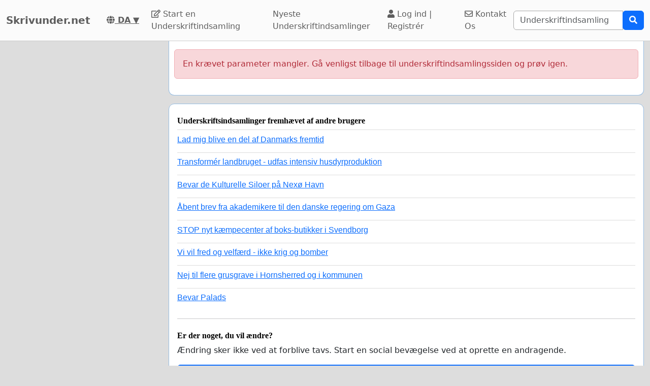

--- FILE ---
content_type: text/html; charset=utf-8
request_url: https://www.google.com/recaptcha/api2/aframe
body_size: 250
content:
<!DOCTYPE HTML><html><head><meta http-equiv="content-type" content="text/html; charset=UTF-8"></head><body><script nonce="D8aEuNFhG3PXS9JYYwLCaQ">/** Anti-fraud and anti-abuse applications only. See google.com/recaptcha */ try{var clients={'sodar':'https://pagead2.googlesyndication.com/pagead/sodar?'};window.addEventListener("message",function(a){try{if(a.source===window.parent){var b=JSON.parse(a.data);var c=clients[b['id']];if(c){var d=document.createElement('img');d.src=c+b['params']+'&rc='+(localStorage.getItem("rc::a")?sessionStorage.getItem("rc::b"):"");window.document.body.appendChild(d);sessionStorage.setItem("rc::e",parseInt(sessionStorage.getItem("rc::e")||0)+1);localStorage.setItem("rc::h",'1768733987106');}}}catch(b){}});window.parent.postMessage("_grecaptcha_ready", "*");}catch(b){}</script></body></html>